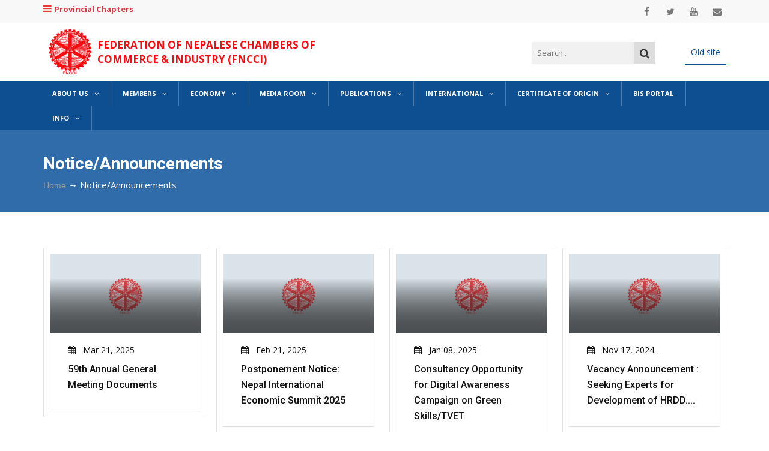

--- FILE ---
content_type: text/html; charset=UTF-8
request_url: https://fncci.org/news/index.php?c=12&page=3
body_size: 10674
content:
<!DOCTYPE html>
<html>
    <head>
        <meta charset="utf-8" />
<meta http-equiv="x-ua-compatible" content="ie=edge" />
<!--<title>-->
<!--  Notice/Announcements-->
<!--</title>-->
<title> Federation of Nepalese Chambers of Commerce & Industry ( FNCCI )</title>
<meta name="description" content="FNCCI" />
<meta property="og:image" content="https://fncci.org/uploads" />
<meta name="viewport" content="width=device-width, initial-scale=1" />
<meta name="google-site-verification" content="VaNoh11SocOE9Fd6czpGjkhKarzDOWSucQiNvNX2HZU" />
<meta name="robots" content="index, follow" />
<link rel="canonical" href="https://fncci.org/news/index.php" />
<!-- Favicon -->
<link rel="shortcut icon" type="image/x-icon" href="https://fncci.org/images/fav.ico" />
<!-- Normalize CSS -->
<link rel="stylesheet" href="https://fncci.org/css/normalize.css" />
<!-- Main CSS -->
<link rel="stylesheet" href="https://fncci.org/css/main.css" />
<!-- Bootstrap CSS -->
<link rel="stylesheet" href="https://fncci.org/css/bootstrap.min.css" />
<!-- Nivo Slider CSS-->
<link rel="stylesheet" href="https://fncci.org/vendor/slider/css/nivo-slider.css" type="text/css" />
<link rel="stylesheet" href="https://fncci.org/vendor/slider/css/preview.css" type="text/css" media="screen" />
<!-- Animate CSS -->
<link rel="stylesheet" href="https://fncci.org/css/animate.min.css" />
<link rel="stylesheet" href="https://fncci.org/css/added.css" />
<!-- StellarNav CSS-->
<link rel="stylesheet" href="https://fncci.org/css/stellarnav.css" />
<!-- Font-awesome CSS-->
<link rel="stylesheet" href="https://fncci.org/css/font-awesome.min.css" />
<!-- Owl Caousel CSS -->
<link rel="stylesheet" href="https://fncci.org/vendor/OwlCarousel/owl.carousel.min.css" />
<link rel="stylesheet" href="https://fncci.org/vendor/OwlCarousel/owl.theme.default.min.css" />
<!-- Main Menu CSS -->
<link rel="stylesheet" href="https://fncci.org/css/meanmenu.min.css" />
<!-- Magnific CSS -->
<link rel="stylesheet" type="text/css" href="https://fncci.org/css/magnific-popup.css" />
<!-- Switch Style CSS -->
<link rel="stylesheet" href="https://fncci.org/css/hover-min.css" />
<!-- Custom CSS -->
<link rel="stylesheet" href="https://fncci.org/css/style.css" />
<link rel="stylesheet" href="https://fncci.org/css/acmeticker.css" />
<link rel="stylesheet" href="https://fncci.org/css/fncci.css" />
<link rel="stylesheet" href="https://fncci.org/css/datatables.min.css" />
<link rel="stylesheet" href="https://www.jqueryscript.net/demo/lightbox-gallery-blurred/jquery.lightbox.css" />
<!-- For IE -->
<link rel="stylesheet" type="text/css" href="https://fncci.org/css/ie-only.css" />
<!-- Modernizr Js -->
<script src="https://fncci.org/js/modernizr-2.8.3.min.js"></script>
<script src="https://fncci.org/js/analytics.js"></script>
<!-- Google tag (gtag.js) -->
<script async src="https://www.googletagmanager.com/gtag/js?id=G-MX0L3PPW2G"></script>
<script>
  window.dataLayer = window.dataLayer || [];
  function gtag(){dataLayer.push(arguments);}
  gtag('js', new Date());

  gtag('config', 'G-MX0L3PPW2G');
</script>
<!-- AMP Analytics -->
<script async custom-element="amp-analytics" src="https://cdn.ampproject.org/v0/amp-analytics-0.1.js"></script>
                <style type="text/css">
            #owl-demo .item {
                /*background: #42bdc2;*/
                /*padding: 30px 0px;*/
                margin: 10px;
                color: #fff;
                -webkit-border-radius: 3px;
                -moz-border-radius: 3px;
                border-radius: 3px;
                text-align: center;
            }
            #owl-demo .item img {
                max-width: 100% !important;
                height: 65px;
            }
        </style>
            </head>
    <body>
        <header>
    <div id="header-layout2" class="header-style2">
        <div class="header-top-bar">
            <div class="top-bar-top bg-accent">
                <div class="container">
                    <div class="row">
                        <div class="col-lg-8 col-md-12">
                            <ul class="d-flex justify-content-between news-info-list text-center--md respo_list">
                                <li>
                                    <a class="text-danger" href="javascript:;" data-toggle="modal" data-target="#provinceModal"> <i class="fa fa-bars me-2"></i><b>Provincial Chapters</b> </a>
                                </li>

                                <li class="encompass_m">
                                    <a class="text-danger" href="https://encompass.fncci.org/" target="blank"> <i class="fa fa-user me-2"></i>ILO Encompass </a>
                                </li>
                            </ul>
                        </div>

                        <div class="col-lg-4 d-none d-lg-block">
                            <ul class="header-social">
                                <li>
                                    <a href="https://www.facebook.com/fncci" title="facebook" target="_blank">
                                        <i class="fa fa-facebook" aria-hidden="true"></i>
                                    </a>
                                </li>

                                <li>
                                    <a href="https://www.twitter.com/fncci_nepal" title="twitter" target="_blank">
                                        <i class="fa fa-twitter" aria-hidden="true"></i>
                                    </a>
                                </li>

                                <li>
                                    <a href="https://www.youtube.com/channel/UCTzLycz86ztLl9s9oea-FMA" title="youtube" target="_blank">
                                        <i class="fa fa-youtube" aria-hidden="true"></i>
                                    </a>
                                </li>

                                <li>
                                    <a href="https://fncci.org/feedback" title="Feedback" target="_blank">
                                        <i class="fa fa-envelope" aria-hidden="true"></i>
                                    </a>
                                </li>
                            </ul>
                        </div>
                    </div>
                </div>
            </div>

            <div class="top-bar-bottom bg-body" style="padding: 10px 0 !important;">
                <div class="container">
                    <div class="row d-flex align-items-center">
                        <div class="col-lg-5 col-md-8 col-sm-8">
                            <div class="logo-area">
                                <a class="d-flex justify-content-center align-items-center" href="https://fncci.org">
                                    <img width="90px" src="https://fncci.org/images/logo.png" alt="FNCCI logo" />
                                    <p class="website-title">
                                        Federation of Nepalese Chambers of Commerce & Industry (FNCCI)
                                    </p>
                                </a>
                            </div>
                        </div>

                        <div class="col-lg-7 col-md-2 col-sm-4 d-none d-lg-block" id="menu-header">
                            <ul style="float:right;">
                                <!--<li>-->
                                <!--    <a href="https://fncci.org/general-info-303.html" class="local">General Info</a>-->
                                <!--</li>-->

                                <!--<li>-->
                                <!--    <a href="https://fncci.org/useful-links-115.html" class="local">Useful Links</a>-->
                                <!--</li>-->

                                <!--<li>-->
                                <!--    <a href="https://fncci.org/doing-business-in-nepal-116.html" class="local">Doing Business in Nepal</a>-->
                                <!--</li>-->

                                <!--<li>-->
                                <!--    <a href="https://fncci.org/business-services-118.html" class="local">Business Services</a>-->
                                <!--</li>-->

                                <!--<li>-->
                                   
                                <!--</li>-->

                                <li>
                                    <a href="https://fncci.org/old/" target="_blank" class="local">Old site</a>
                                </li>
                            </ul>
                            <div class="search-box" style="float:right; margin-right: 5%;">
                              <div class="search-container">
                                
                                    <form action="https://fncci.org/search-website">
                                      <input type="text" value="" name="q" id="s"  placeholder="Search..">
                                      <button type="submit"><i class="fa fa-search"></i></button>
                                    </form>
                                    
                              </div>
                           </div>
                        </div>
                    </div>
                </div>
            </div>
        </div>
    </div>
</header>

<section style="background: #0e4f91;">
    <div class="main-menu" id="header">
        <div class="main-nav clearfix is-ts-sticky">
            <div class="container">
                <div class="row">
                    <div class="col-lg-12 col-md-12 col-sm-6 align-self-center">
                        <div class="newsprk_nav stellarnav light right desktop">
                            <ul id="newsprk_menu">
                                                                   <li class="has-sub">
                                    <a href="javascript:;">About Us<i class="fa fa-angle-down ml-2"></i></a>
                                    <ul style="display: none;">
                                                                                   <li><a href="https://fncci.org/introduction-299.html">Introduction</a></li>
                                                                                     <li><a href="https://fncci.org/fncci-president-profile-346.html">FNCCI President Profile</a></li>
                                                                                     <li><a href="https://fncci.org/executive-committee">Executive Committee </a></li>
                                                                                     <li><a href="https://fncci.org/past-presidents-263.html">Past Presidents</a></li>
                                                                                    <li class="has-sub">
                                            <a href="javascript:;">Councils/Committees/Forums<i class="fa fa-angle-right ml-2"></i></a>
                                            <ul style="display: none;">
                                                                                                  <li class="has-sub">
                                                    <a href="javascript:;">Councils<i class="fa fa-angle-right ml-2"></i></a>
                                                    <ul style="display: none;">
                                                                                                                 <li>
                                                            <a href="https://fncci.org/industry-commerce-315.html">
                                                                Industry Commerce
                                                            </a>
                                                        </li>
                                                                                                                  <li>
                                                            <a href="https://fncci.org/commodity-316.html">
                                                                Commodity
                                                            </a>
                                                        </li>
                                                                                                                  <li>
                                                            <a href="https://fncci.org/employers-317.html">
                                                                Employers
                                                            </a>
                                                        </li>
                                                                                                             </ul>
                                                </li>
                                                                                                   <li class="has-sub">
                                                    <a href="javascript:;">Committees<i class="fa fa-angle-right ml-2"></i></a>
                                                    <ul style="display: none;">
                                                                                                                 <li>
                                                            <a href="https://fncci.org/industry-322.html">
                                                                Industry
                                                            </a>
                                                        </li>
                                                                                                                  <li>
                                                            <a href="https://fncci.org/trade-323.html">
                                                                Trade
                                                            </a>
                                                        </li>
                                                                                                                  <li>
                                                            <a href="https://fncci.org/cottage-&amp;-small-industry-324.html">
                                                                Cottage &amp; Small Industry
                                                            </a>
                                                        </li>
                                                                                                                  <li>
                                                            <a href="https://fncci.org/ict-development-321.html">
                                                                ICT Development
                                                            </a>
                                                        </li>
                                                                                                                  <li>
                                                            <a href="https://fncci.org/women-entrepreneurship-development-325.html">
                                                                Women Entrepreneurship Development
                                                            </a>
                                                        </li>
                                                                                                                  <li>
                                                            <a href="https://fncci.org/road-transport-&amp;-transit-326.html">
                                                                Road Transport &amp; Transit
                                                            </a>
                                                        </li>
                                                                                                                  <li>
                                                            <a href="https://fncci.org/tax-&amp;-revenue-327.html">
                                                                Tax &amp; Revenue
                                                            </a>
                                                        </li>
                                                                                                                  <li>
                                                            <a href="https://fncci.org/tourism-&amp;-air-transport-328.html">
                                                                Tourism &amp; Air Transport
                                                            </a>
                                                        </li>
                                                                                                                  <li>
                                                            <a href="https://fncci.org/bank,-finance-&amp;-insurance-329.html">
                                                                Bank, Finance &amp; Insurance
                                                            </a>
                                                        </li>
                                                                                                                  <li>
                                                            <a href="https://fncci.org/export-promotion-330.html">
                                                                Export Promotion
                                                            </a>
                                                        </li>
                                                                                                                  <li>
                                                            <a href="https://fncci.org/trade-fair-331.html">
                                                                Trade Fair
                                                            </a>
                                                        </li>
                                                                                                                  <li>
                                                            <a href="https://fncci.org/energy--332.html">
                                                                Energy 
                                                            </a>
                                                        </li>
                                                                                                                  <li>
                                                            <a href="https://fncci.org/local-economic-development-333.html">
                                                                Local Economic Development
                                                            </a>
                                                        </li>
                                                                                                                  <li>
                                                            <a href="https://fncci.org/urban-development-334.html">
                                                                Urban Development
                                                            </a>
                                                        </li>
                                                                                                                  <li>
                                                            <a href="https://fncci.org/health-&amp;-disaster-management-335.html">
                                                                Health &amp; Disaster Management
                                                            </a>
                                                        </li>
                                                                                                                  <li>
                                                            <a href="https://fncci.org/law,-justice-and-parliamentary-affairs-336.html">
                                                                Law, Justice and Parliamentary Affairs
                                                            </a>
                                                        </li>
                                                                                                                  <li>
                                                            <a href="https://fncci.org/education,-skill-development-and-employment-337.html">
                                                                Education, Skill Development and Employment
                                                            </a>
                                                        </li>
                                                                                                             </ul>
                                                </li>
                                                                                                   <li class="has-sub">
                                                    <a href="javascript:;">Forums<i class="fa fa-angle-right ml-2"></i></a>
                                                    <ul style="display: none;">
                                                                                                                 <li>
                                                            <a href="https://fncci.org/start-up-&amp;-innovation-338.html">
                                                                Start up &amp; Innovation
                                                            </a>
                                                        </li>
                                                                                                                  <li>
                                                            <a href="https://fncci.org/investment-and-international-affairs-339.html">
                                                                Investment and International Affairs
                                                            </a>
                                                        </li>
                                                                                                                  <li>
                                                            <a href="https://fncci.org/capital-market-340.html">
                                                                Capital Market
                                                            </a>
                                                        </li>
                                                                                                                  <li>
                                                            <a href="https://fncci.org/sports-and-entertainment-353.html">
                                                                Sports and Entertainment
                                                            </a>
                                                        </li>
                                                                                                                  <li>
                                                            <a href="https://fncci.org/social-service--354.html">
                                                                Social Service 
                                                            </a>
                                                        </li>
                                                                                                             </ul>
                                                </li>
                                                                                             </ul>
                                        </li>
                                                                                   <li class="has-sub">
                                            <a href="javascript:;">Projects/Programs<i class="fa fa-angle-right ml-2"></i></a>
                                            <ul style="display: none;">
                                                                                                  <li class="has-sub">
                                                    <a href="javascript:;">Innovation Hub<i class="fa fa-angle-right ml-2"></i></a>
                                                    <ul style="display: none;">
                                                                                                                 <li><a href="http://opac.libraryworld.com/opac/signin?libraryname=KATHMANDU%20AC">iHub Books Catalogue Search</a></li>
                                                                                                                  <li><a href="https://www.facebook.com/IHKathmandu">iHub Faceboook Page</a></li>
                                                                                                             </ul>
                                                </li>
                                                                                                    <li>
                                                    <a href="https://fncci.org/daraz-%E0%A4%AE%E0%A4%BE-%E0%A4%95%E0%A4%B8%E0%A4%B0%E0%A5%80-%E0%A4%AC%E0%A5%87%E0%A4%9A%E0%A5%8D%E0%A4%A8%E0%A5%87-305.html">
                                                        Daraz मा कसरी बेच्ने?
                                                    </a>
                                                </li>
                                                                                                     <li>
                                                    <a href="https://fncci.org/flood-victim--228.html">
                                                        Flood Victim 
                                                    </a>
                                                </li>
                                                                                                     <li>
                                                    <a href="https://fncci.org/project-and-cooperation-arrangements-110.html">
                                                        PROJECT AND COOPERATION ARRANGEMENTS
                                                    </a>
                                                </li>
                                                                                                    <li class="has-sub">
                                                    <a href="javascript:;">Agro Enterprise Centre<i class="fa fa-angle-right ml-2"></i></a>
                                                    <ul style="display: none;">
                                                                                                                 <li><a href="http://agripricenepal.com/eng/index.php">Agri Price Information</a></li>
                                                                                                             </ul>
                                                </li>
                                                                                                    <li>
                                                    <a href="https://fncci.org/employers%5C%27-council-142.html">
                                                        Employers&#039; Council
                                                    </a>
                                                </li>
                                                                                                    <li class="has-sub">
                                                    <a href="javascript:;">Energy and Environment Division<i class="fa fa-angle-right ml-2"></i></a>
                                                    <ul style="display: none;">
                                                                                                                 <li><a href="http://www.eec-fncci.org/">Energy Efficiency Centre Website</a></li>
                                                                                                                  <li><a href="https://www.facebook.com/groups/EnergyEfficiency.Nepal/">EEC Facebook Group</a></li>
                                                                                                                  <li><a href="https://www.facebook.com/FncciEEC/">EEC Facebook Page</a></li>
                                                                                                             </ul>
                                                </li>
                                                                                                    <li>
                                                    <a href="https://fncci.org/fncci-giz-include-local-subsidy-project-69.html">
                                                        FNCCI-GIZ INCLUDE Local Subsidy Project
                                                    </a>
                                                </li>
                                                                                                     <li>
                                                    <a href="https://fncci.org/forestry-enterprise-division---147.html">
                                                        Forestry Enterprise Division  
                                                    </a>
                                                </li>
                                                                                                     <li>
                                                    <a href="https://fncci.org/green-homes-project--133.html">
                                                        Green Homes Project 
                                                    </a>
                                                </li>
                                                                                              </ul>
                                        </li>
                                                                                   <li class="has-sub">
                                            <a href="javascript:;">Events<i class="fa fa-angle-right ml-2"></i></a>
                                            <ul style="display: none;">
                                                                                                   <li><a href="https://fncci.org/events/upcoming-events.php">Upcoming Events</a></li>
                                                                                                     <li><a href="https://fncci.org/events/past-events.php">Past Events</a></li>
                                                                                                     <li><a href="https://fncci.org/events/trade-fair.php">Trade Fairs</a></li>
                                                                                              </ul>
                                        </li>
                                                                                    <li><a href="https://fncci.org/province-chapter-295.html">Province Chapter</a></li>
                                                                                     <li><a href="https://fncci.org/business-services-118.html">Business Services</a></li>
                                                                                     <li><a href="https://fncci.org/activities-72.html">Activities</a></li>
                                                                                     <li><a href="https://fncci.org/business-code-of-conduct-75.html">Business Code of Conduct</a></li>
                                                                                     <li><a href="https://fncci.org/secretariat-76.html">Secretariat</a></li>
                                                                                     <li><a href="https://fncci.org/working-hour-and-holiday-calendar-355.html">Working Hour and Holiday Calendar</a></li>
                                                                                     <li><a href="https://fncci.org/contact-77.html">Contact</a></li>
                                                                              </ul>
                                    <a class="dd-toggle" href="javascript:;"><span class="icon-plus"></span></a>
                                </li>
                                                                   <li class="has-sub">
                                    <a href="javascript:;">Members<i class="fa fa-angle-down ml-2"></i></a>
                                    <ul style="display: none;">
                                                                                  <li class="has-sub">
                                            <a href="javascript:;">Members Database<i class="fa fa-angle-right ml-2"></i></a>
                                            <ul style="display: none;">
                                                                                                   <li><a href="https://fncci.org/member/dmlcci.php">District / Municipality Level CCI</a></li>
                                                                                                     <li><a href="https://fncci.org/member/anca.php">Commodity Association</a></li>
                                                                                                     <li><a href="https://fncci.org/member/bncci.php">Bi-national CCI</a></li>
                                                                                                     <li><a href="https://fncci.org/member/amOrgAll.php">Associate Members</a></li>
                                                                                              </ul>
                                        </li>
                                                                                    <li><a href="https://fncci.org/how-to-become-a-member--91.html">How to become a member ?</a></li>
                                                                              </ul>
                                    <a class="dd-toggle" href="javascript:;"><span class="icon-plus"></span></a>
                                </li>
                                                                   <li class="has-sub">
                                    <a href="javascript:;">Economy<i class="fa fa-angle-down ml-2"></i></a>
                                    <ul style="display: none;">
                                                                                   <li><a href="https://mof.gov.np/content/281/economic-survey-2023-24/">Economic Surveys of Nepal</a></li>
                                                                                     <li><a href="https://fncci.org/budget-speeches-341.html">Budget Speeches</a></li>
                                                                                     <li><a href="https://giwmscdnone.gov.np/media/pdf_upload/आर्थिक%20ऐन%2C%20२०८१_rzlcfxy.pdf">Arthik Bidhayak</a></li>
                                                                                     <li><a href="https://fncci.org/download-sector-profiles-201.html">Download Sector Profiles</a></li>
                                                                                     <li><a href="https://fncci.org/policiesactslaws-68.html">Policies/Acts/Laws</a></li>
                                                                                     <li><a href="https://nepaltradeportal.gov.np/">Export Import Data Bank</a></li>
                                                                                     <li><a href="http://trade.welcomenepal.com/downloads-cat/nepal-tourism-statistics/">Tourism Statistics of Nepal</a></li>
                                                                                     <li><a href="http://www.doind.gov.np/index.php/publications/industry-statistics">Industrial Statistics of Nepal</a></li>
                                                                              </ul>
                                    <a class="dd-toggle" href="javascript:;"><span class="icon-plus"></span></a>
                                </li>
                                                                   <li class="has-sub">
                                    <a href="javascript:;">Media Room<i class="fa fa-angle-down ml-2"></i></a>
                                    <ul style="display: none;">
                                                                                   <li><a href="https://fncci.org/gallery/">Day-to-day Activities</a></li>
                                                                                     <li><a href="https://fncci.org/news/index.php?&amp;c=3">Press Release</a></li>
                                                                                     <li><a href="https://fncci.org/news/index.php?&amp;c=11">News Clippings</a></li>
                                                                                     <li><a href="https://fncci.org/photo-archives-145.html">Photo Archives</a></li>
                                                                                     <li><a href="https://fncci.org/multimedia/">Audio/Videos</a></li>
                                                                                     <li><a href="https://fncci.org/news/index.php?&amp;c=12">Notice/Announcements</a></li>
                                                                                     <li><a href="https://fncci.org/news-feeds-from-media-177.html">News feeds from Media</a></li>
                                                                                     <li><a href="https://fncci.org/fncci-on-social-media-200.html">FNCCI on Social Media</a></li>
                                                                              </ul>
                                    <a class="dd-toggle" href="javascript:;"><span class="icon-plus"></span></a>
                                </li>
                                                                   <li class="has-sub">
                                    <a href="javascript:;">Publications<i class="fa fa-angle-down ml-2"></i></a>
                                    <ul style="display: none;">
                                                                                   <li><a href="https://fncci.org/publication/?cat_id=1">Reports</a></li>
                                                                                     <li><a href="https://fncci.org/publication/?cat_id=2">Publications</a></li>
                                                                                     <li><a href="https://fncci.org/publication/?cat_id=9">Newsletters</a></li>
                                                                                     <li><a href="https://fncci.org/downloads">Downloads</a></li>
                                                                                    <li class="has-sub">
                                            <a href="javascript:;">Download Archive<i class="fa fa-angle-right ml-2"></i></a>
                                            <ul style="display: none;">
                                                                                                   <li>
                                                    <a href="https://fncci.org/fncci-special-general-meeting-2072-143.html">
                                                        FNCCI Special General Meeting 2072
                                                    </a>
                                                </li>
                                                                                                     <li>
                                                    <a href="https://fncci.org/fncci-special-annual-general-meeting-2071--144.html">
                                                        FNCCI Special Annual General Meeting 2071 
                                                    </a>
                                                </li>
                                                                                              </ul>
                                        </li>
                                                                             </ul>
                                    <a class="dd-toggle" href="javascript:;"><span class="icon-plus"></span></a>
                                </li>
                                                                   <li class="has-sub">
                                    <a href="javascript:;">International<i class="fa fa-angle-down ml-2"></i></a>
                                    <ul style="display: none;">
                                                                                   <li><a href="https://fncci.org/international-linkages-107.html">International Linkages</a></li>
                                                                                     <li><a href="https://fncci.org/cooperative-agreements-108.html">Cooperative Agreements</a></li>
                                                                                    <li class="has-sub">
                                            <a href="javascript:;">South Asia- SAARC<i class="fa fa-angle-right ml-2"></i></a>
                                            <ul style="display: none;">
                                                                                                   <li><a href="http://www.saarcchamber.org/index.php">SAARC Chamber of Commerce &amp; Industry</a></li>
                                                                                                     <li><a href="http://www.saarctrade.info/blog">SAARC Trade Promotion Network Publications</a></li>
                                                                                                     <li><a href="http://www.saarctrade.info/">SAARC Trade Promotion Network</a></li>
                                                                                              </ul>
                                        </li>
                                                                                   <li class="has-sub">
                                            <a href="javascript:;">Int&#039;l Trade Fairs &amp; Expos<i class="fa fa-angle-right ml-2"></i></a>
                                            <ul style="display: none;">
                                                                                                   <li><a href="http://www.auma.de/en/Seiten/Default.aspx">AUMA – Association of the German Trade Fair Industry</a></li>
                                                                                                     <li><a href="https://www.tradefairdates.com/">TradeFairDates.Com</a></li>
                                                                                                     <li><a href="http://10times.com/tradeshows">10Times.Com Trade Shows</a></li>
                                                                                              </ul>
                                        </li>
                                                                                    <li><a href="https://fncci.org/diaspora-engagement-109.html">Diaspora Engagement</a></li>
                                                                                     <li><a href="https://mofa.gov.np/bgc/">Brain Gain Center- MoFA</a></li>
                                                                              </ul>
                                    <a class="dd-toggle" href="javascript:;"><span class="icon-plus"></span></a>
                                </li>
                                                                   <li class="has-sub">
                                    <a href="javascript:;">Certificate of Origin<i class="fa fa-angle-down ml-2"></i></a>
                                    <ul style="display: none;">
                                                                                   <li><a href="https://fncci.org/saptasafta-certificate-of-origin-178.html">SAPTA/SAFTA Certificate of Origin</a></li>
                                                                                     <li><a href="https://fncci.org/coo-authorized-signatory-296.html">COO Authorized Signatory</a></li>
                                                                              </ul>
                                    <a class="dd-toggle" href="javascript:;"><span class="icon-plus"></span></a>
                                </li>
                                                                    <li><a href="https://data.fncci.org">BIS Portal</a></li>
                                                                    <li class="has-sub">
                                    <a href="javascript:;">Info<i class="fa fa-angle-down ml-2"></i></a>
                                    <ul style="display: none;">
                                                                                  <li class="has-sub">
                                            <a href="javascript:;">FDI FAQ<i class="fa fa-angle-right ml-2"></i></a>
                                            <ul style="display: none;">
                                                                                                   <li>
                                                    <a href="https://fncci.org/fdi-laws-352.html">
                                                        FDI Laws
                                                    </a>
                                                </li>
                                                                                                     <li>
                                                    <a href="https://fncci.org/fdi-faq1-349.html">
                                                        FDI FAQ1
                                                    </a>
                                                </li>
                                                                                                     <li>
                                                    <a href="https://fncci.org/fdi-faq2-350.html">
                                                        FDI-FAQ2
                                                    </a>
                                                </li>
                                                                                              </ul>
                                        </li>
                                                                                    <li><a href="https://fncci.org/fdi-help-desk-306.html">FDI Help Desk</a></li>
                                                                                     <li><a href="https://fncci.org/useful-links-115.html">Useful Links</a></li>
                                                                                     <li><a href="https://fncci.org/doing-business-in-nepal-116.html">Doing Business in Nepal</a></li>
                                                                                    <li class="has-sub">
                                            <a href="javascript:;">Nepal Investment Summit (2-3 March 2017)<i class="fa fa-angle-right ml-2"></i></a>
                                            <ul style="display: none;">
                                                                                                   <li><a href="http://investmentsummitnepal.com/video-gallery/">Nepal Investment Summit Session Videos</a></li>
                                                                                                     <li><a href="http://investmentsummitnepal.com/publications/">Nepal Investment Summit Publications</a></li>
                                                                                              </ul>
                                        </li>
                                                                                    <li><a href="https://fncci.org/public-private-partnership-in-nepal-188.html">Public Private Partnership in Nepal</a></li>
                                                                                     <li><a href="https://fncci.org/women-entrepreneurship-in-nepal-192.html">Women Entrepreneurship in Nepal</a></li>
                                                                                     <li><a href="https://fncci.org/useful-resources-187.html">Useful Resources</a></li>
                                                                                     <li><a href="https://fncci.org/useful-web-tools-185.html">Useful web tools</a></li>
                                                                                    <li class="has-sub">
                                            <a href="javascript:;">Suggest websites<i class="fa fa-angle-right ml-2"></i></a>
                                            <ul style="display: none;">
                                                                                                   <li>
                                                    <a href="https://fncci.org/view-website-suggests-198.html">
                                                        View website suggests
                                                    </a>
                                                </li>
                                                                                              </ul>
                                        </li>
                                                                             </ul>
                                    <a class="dd-toggle" href="javascript:;"><span class="icon-plus"></span></a>
                                </li>
                                                             </ul>
                        </div>
                    </div>
                </div>
            </div>
        </div>
    </div>
</section>

<style>
    .encompass_m {
        display: none !important;
    }
    @media  screen and (max-width: 786px) {
        .encompass_m {
            display: block !important;
        }

        .respo_list li {
            float: left !important;
        }
    }
    
.search-box {
  overflow: hidden;
  /*background-color: #e9e9e9;*/
}

.search-box a {
  float: left;
  display: block;
  color: black;
  text-align: center;
  padding: 14px 16px;
  text-decoration: none;
  font-size: 17px;
}

.search-box a:hover {
  background-color: #ddd;
  color: black;
}

.search-box a.active {
  background-color: #2196F3;
  color: white;
}
    

.search-box .search-container {
  float: right;
}

.search-box input[type=text] {
  padding: 9px !important;
  margin-top: 4px;
  font-size: 17px;
  border: none;
  background: #f1f1f1;
}

.search-box .search-container button {
  float: right;
  padding: 6px 10px;
  margin-top: 4px;
  margin-right: 16px;
  background: #ddd;
  font-size: 17px;
  border: none;
  cursor: pointer;
}

.search-box .search-container button:hover {
  background: #ccc;
}



</style>
            
    <!-- News Slider Area Start Here -->
    <section class="breadcrumbs-area">
        <div class="container">
            <div class="breadcrumbs-content">
                <h1>Notice/Announcements</h1>
                <ul>
                    <li><a href="https://fncci.org">Home</a> &#8594;</li>
                    <li>Notice/Announcements</li>
                </ul>
            </div>
        </div>
    </section>
        
            <style>
               .img-overlay-70{height: 132px !important;
                               overflow: hidden !important;}
            </style>
            <section class="bg-body section-space-less30">
        <div class="container">
            <div class="row">
                <div class="col-md-12">
                    <div class="row">
                                                <div class="col-lg-3 col-md-4 col-sm-6 col-12 my-3"
                                                                    style=""
                                                               >
                            <div class="card">
                                <div class="card-body">
                                    
                                    <div class="img-overlay-70" 
                                                                                 style=""
                                                                           >
                                    <a href="https://fncci.org/news/detail.php?i=4013">
                                        <img class="img-fluid" src="https://fncci.org/images/void_img.jpg"
                                        alt="59th Annual General Meeting Documents" />
                                    </a>    
                                    </div>
                    
                                    <div class="box-padding30 bg-body item-shadow-gray">
                                        <div class="post-date-dark">
                                            <ul>
                                                <li>
                                                    <span><i class="fa fa-calendar" aria-hidden="true"></i></span>
                                                    Mar 21, 2025
                                                </li>
                                            </ul>
                                        </div>
                                        
                                                                            <h3 class="title-medium-dark">
                                            <a href="https://fncci.org/news/detail.php?i=4013">
                                                59th Annual General Meeting Documents
                                            </a>
                                        </h3>
                                                                            
                                        
                                    </div>
                                    
                                    
                                </div>
                            </div>
                        </div>
                                                <div class="col-lg-3 col-md-4 col-sm-6 col-12 my-3"
                                                                    style=""
                                                               >
                            <div class="card">
                                <div class="card-body">
                                    
                                    <div class="img-overlay-70" 
                                                                                 style=""
                                                                           >
                                    <a href="https://fncci.org/news/detail.php?i=3965">
                                        <img class="img-fluid" src="https://fncci.org/images/void_img.jpg"
                                        alt="Postponement Notice: Nepal International Economic Summit 2025" />
                                    </a>    
                                    </div>
                    
                                    <div class="box-padding30 bg-body item-shadow-gray">
                                        <div class="post-date-dark">
                                            <ul>
                                                <li>
                                                    <span><i class="fa fa-calendar" aria-hidden="true"></i></span>
                                                    Feb 21, 2025
                                                </li>
                                            </ul>
                                        </div>
                                        
                                                                            <h3 class="title-medium-dark">
                                            <a href="https://fncci.org/news/detail.php?i=3965">
                                                Postponement Notice: Nepal International Economic Summit 2025
                                            </a>
                                        </h3>
                                                                            
                                        
                                    </div>
                                    
                                    
                                </div>
                            </div>
                        </div>
                                                <div class="col-lg-3 col-md-4 col-sm-6 col-12 my-3"
                                                                    style=""
                                                               >
                            <div class="card">
                                <div class="card-body">
                                    
                                    <div class="img-overlay-70" 
                                                                                 style=""
                                                                           >
                                    <a href="https://fncci.org/news/detail.php?i=3938">
                                        <img class="img-fluid" src="https://fncci.org/images/void_img.jpg"
                                        alt="Consultancy Opportunity for Digital Awareness Campaign on Green Skills/TVET" />
                                    </a>    
                                    </div>
                    
                                    <div class="box-padding30 bg-body item-shadow-gray">
                                        <div class="post-date-dark">
                                            <ul>
                                                <li>
                                                    <span><i class="fa fa-calendar" aria-hidden="true"></i></span>
                                                    Jan 08, 2025
                                                </li>
                                            </ul>
                                        </div>
                                        
                                                                            <h3 class="title-medium-dark">
                                            <a href="https://fncci.org/news/detail.php?i=3938">
                                                Consultancy Opportunity for Digital Awareness Campaign on Green Skills/TVET
                                            </a>
                                        </h3>
                                                                            
                                        
                                    </div>
                                    
                                    
                                </div>
                            </div>
                        </div>
                                                <div class="col-lg-3 col-md-4 col-sm-6 col-12 my-3"
                                                                    style=""
                                                               >
                            <div class="card">
                                <div class="card-body">
                                    
                                    <div class="img-overlay-70" 
                                                                                 style=""
                                                                           >
                                    <a href="https://fncci.org/news/detail.php?i=3922">
                                        <img class="img-fluid" src="https://fncci.org/images/void_img.jpg"
                                        alt="Vacancy Announcement : Seeking Experts for Development of HRDD Checklist, B+HR Guidelines ..." />
                                    </a>    
                                    </div>
                    
                                    <div class="box-padding30 bg-body item-shadow-gray">
                                        <div class="post-date-dark">
                                            <ul>
                                                <li>
                                                    <span><i class="fa fa-calendar" aria-hidden="true"></i></span>
                                                    Nov 17, 2024
                                                </li>
                                            </ul>
                                        </div>
                                        
                                                                            <h3 class="title-medium-dark">
                                            <a href="https://fncci.org/news/detail.php?i=3922">
                                                Vacancy Announcement : Seeking Experts for Development of HRDD....
                                            </a>
                                        </h3>
                                                                            
                                        
                                    </div>
                                    
                                    
                                </div>
                            </div>
                        </div>
                                                <div class="col-lg-3 col-md-4 col-sm-6 col-12 my-3"
                                                                    style=""
                                                               >
                            <div class="card">
                                <div class="card-body">
                                    
                                    <div class="img-overlay-70" 
                                                                                 style=""
                                                                           >
                                    <a href="https://fncci.org/news/detail.php?i=3918">
                                        <img class="img-fluid" src="https://fncci.org/images/void_img.jpg"
                                        alt="Consultancy Opportunities" />
                                    </a>    
                                    </div>
                    
                                    <div class="box-padding30 bg-body item-shadow-gray">
                                        <div class="post-date-dark">
                                            <ul>
                                                <li>
                                                    <span><i class="fa fa-calendar" aria-hidden="true"></i></span>
                                                    Nov 10, 2024
                                                </li>
                                            </ul>
                                        </div>
                                        
                                                                            <h3 class="title-medium-dark">
                                            <a href="https://fncci.org/news/detail.php?i=3918">
                                                Consultancy Opportunities
                                            </a>
                                        </h3>
                                                                            
                                        
                                    </div>
                                    
                                    
                                </div>
                            </div>
                        </div>
                                                <div class="col-lg-3 col-md-4 col-sm-6 col-12 my-3"
                                                                    style=""
                                                               >
                            <div class="card">
                                <div class="card-body">
                                    
                                    <div class="img-overlay-70" 
                                                                                 style=""
                                                                           >
                                    <a href="https://fncci.org/news/detail.php?i=3865">
                                        <img class="img-fluid" src="https://fncci.org/images/void_img.jpg"
                                        alt="Vacancy Announcement for Project Manager" />
                                    </a>    
                                    </div>
                    
                                    <div class="box-padding30 bg-body item-shadow-gray">
                                        <div class="post-date-dark">
                                            <ul>
                                                <li>
                                                    <span><i class="fa fa-calendar" aria-hidden="true"></i></span>
                                                    Aug 27, 2024
                                                </li>
                                            </ul>
                                        </div>
                                        
                                                                            <h3 class="title-medium-dark">
                                            <a href="https://fncci.org/news/detail.php?i=3865">
                                                Vacancy Announcement for Project Manager
                                            </a>
                                        </h3>
                                                                            
                                        
                                    </div>
                                    
                                    
                                </div>
                            </div>
                        </div>
                                                <div class="col-lg-3 col-md-4 col-sm-6 col-12 my-3"
                                                                    style=""
                                                               >
                            <div class="card">
                                <div class="card-body">
                                    
                                    <div class="img-overlay-70" 
                                                                                 style=""
                                                                           >
                                    <a href="https://fncci.org/news/detail.php?i=3832">
                                        <img class="img-fluid" src="https://fncci.org/images/void_img.jpg"
                                        alt="Vacancy Announcement: Develop position paper on investment possibilities, opportunities and challenges of Karnali and Sudhurpaschim Province in Nepal" />
                                    </a>    
                                    </div>
                    
                                    <div class="box-padding30 bg-body item-shadow-gray">
                                        <div class="post-date-dark">
                                            <ul>
                                                <li>
                                                    <span><i class="fa fa-calendar" aria-hidden="true"></i></span>
                                                    Jul 26, 2024
                                                </li>
                                            </ul>
                                        </div>
                                        
                                                                            <h3 class="title-medium-dark">
                                            <a href="https://fncci.org/news/detail.php?i=3832">
                                                Vacancy Announcement: Develop position paper on investment possibilities, opportunities....
                                            </a>
                                        </h3>
                                                                            
                                        
                                    </div>
                                    
                                    
                                </div>
                            </div>
                        </div>
                                                <div class="col-lg-3 col-md-4 col-sm-6 col-12 my-3"
                                                                    style=""
                                                               >
                            <div class="card">
                                <div class="card-body">
                                    
                                    <div class="img-overlay-70" 
                                                                                 style=""
                                                                           >
                                    <a href="https://fncci.org/news/detail.php?i=3810">
                                        <img class="img-fluid" src="https://fncci.org/images/void_img.jpg"
                                        alt="सूची दर्ता गराउने बारेको सूचना " />
                                    </a>    
                                    </div>
                    
                                    <div class="box-padding30 bg-body item-shadow-gray">
                                        <div class="post-date-dark">
                                            <ul>
                                                <li>
                                                    <span><i class="fa fa-calendar" aria-hidden="true"></i></span>
                                                    Jun 30, 2024
                                                </li>
                                            </ul>
                                        </div>
                                        
                                                                            <h3 class="title-medium-dark">
                                            <a href="https://fncci.org/news/detail.php?i=3810">
                                                सूची दर्ता गराउने बारेको सूचना 
                                            </a>
                                        </h3>
                                                                            
                                        
                                    </div>
                                    
                                    
                                </div>
                            </div>
                        </div>
                                                <div class="col-lg-3 col-md-4 col-sm-6 col-12 my-3"
                                                                    style=""
                                                               >
                            <div class="card">
                                <div class="card-body">
                                    
                                    <div class="img-overlay-70" 
                                                                                 style=""
                                                                           >
                                    <a href="https://fncci.org/news/detail.php?i=3808">
                                        <img class="img-fluid" src="https://fncci.org/images/void_img.jpg"
                                        alt="Vacancy Announcement: To Advocacy on Gender Inclusive Private Sector  Friendly Budget &amp; Program" />
                                    </a>    
                                    </div>
                    
                                    <div class="box-padding30 bg-body item-shadow-gray">
                                        <div class="post-date-dark">
                                            <ul>
                                                <li>
                                                    <span><i class="fa fa-calendar" aria-hidden="true"></i></span>
                                                    Jun 24, 2024
                                                </li>
                                            </ul>
                                        </div>
                                        
                                                                            <h3 class="title-medium-dark">
                                            <a href="https://fncci.org/news/detail.php?i=3808">
                                                Vacancy Announcement: To Advocacy on Gender Inclusive Private Sector....
                                            </a>
                                        </h3>
                                                                            
                                        
                                    </div>
                                    
                                    
                                </div>
                            </div>
                        </div>
                                                <div class="col-lg-3 col-md-4 col-sm-6 col-12 my-3"
                                                                    style=""
                                                               >
                            <div class="card">
                                <div class="card-body">
                                    
                                    <div class="img-overlay-70" 
                                                                                 style=""
                                                                           >
                                    <a href="https://fncci.org/news/detail.php?i=3798">
                                        <img class="img-fluid" src="https://fncci.org/images/void_img.jpg"
                                        alt="Vacancy for Consultancy" />
                                    </a>    
                                    </div>
                    
                                    <div class="box-padding30 bg-body item-shadow-gray">
                                        <div class="post-date-dark">
                                            <ul>
                                                <li>
                                                    <span><i class="fa fa-calendar" aria-hidden="true"></i></span>
                                                    Jun 11, 2024
                                                </li>
                                            </ul>
                                        </div>
                                        
                                                                            <h3 class="title-medium-dark">
                                            <a href="https://fncci.org/news/detail.php?i=3798">
                                                Vacancy for Consultancy
                                            </a>
                                        </h3>
                                                                            
                                        
                                    </div>
                                    
                                    
                                </div>
                            </div>
                        </div>
                                                <div class="col-lg-3 col-md-4 col-sm-6 col-12 my-3"
                                                                    style=""
                                                               >
                            <div class="card">
                                <div class="card-body">
                                    
                                    <div class="img-overlay-70" 
                                                                                 style=""
                                                                           >
                                    <a href="https://fncci.org/news/detail.php?i=3757">
                                        <img class="img-fluid" src="https://fncci.org/images/void_img.jpg"
                                        alt="राम नवमीको दिन महासंघ सचिवालय बन्द रहने सूचना" />
                                    </a>    
                                    </div>
                    
                                    <div class="box-padding30 bg-body item-shadow-gray">
                                        <div class="post-date-dark">
                                            <ul>
                                                <li>
                                                    <span><i class="fa fa-calendar" aria-hidden="true"></i></span>
                                                    Apr 16, 2024
                                                </li>
                                            </ul>
                                        </div>
                                        
                                                                            <h3 class="title-medium-dark">
                                            <a href="https://fncci.org/news/detail.php?i=3757">
                                                राम नवमीको दिन महासंघ सचिवालय बन्द रहने सूचना
                                            </a>
                                        </h3>
                                                                            
                                        
                                    </div>
                                    
                                    
                                </div>
                            </div>
                        </div>
                                                <div class="col-lg-3 col-md-4 col-sm-6 col-12 my-3"
                                                                    style=""
                                                               >
                            <div class="card">
                                <div class="card-body">
                                    
                                    <div class="img-overlay-70" 
                                                                                 style=""
                                                                           >
                                    <a href="https://fncci.org/news/detail.php?i=3756">
                                        <img class="img-fluid" src="https://fncci.org/images/void_img.jpg"
                                        alt="कार्यालय बन्द रहने सूचना" />
                                    </a>    
                                    </div>
                    
                                    <div class="box-padding30 bg-body item-shadow-gray">
                                        <div class="post-date-dark">
                                            <ul>
                                                <li>
                                                    <span><i class="fa fa-calendar" aria-hidden="true"></i></span>
                                                    Apr 12, 2024
                                                </li>
                                            </ul>
                                        </div>
                                        
                                                                            <h3 class="title-medium-dark">
                                            <a href="https://fncci.org/news/detail.php?i=3756">
                                                कार्यालय बन्द रहने सूचना
                                            </a>
                                        </h3>
                                                                            
                                        
                                    </div>
                                    
                                    
                                </div>
                            </div>
                        </div>
                                                
                        <div class="col-sm-12 my-5">
                            <nav role="navigation" aria-label="Pagination Navigation" class="flex items-center justify-between">
        <div class="flex justify-between flex-1 sm:hidden">
                            <a href="https://fncci.org/news/index.php?c=12&amp;page=2" class="relative inline-flex items-center px-4 py-2 text-sm font-medium text-gray-700 bg-white border border-gray-300 leading-5 rounded-md hover:text-gray-500 focus:outline-none focus:ring ring-gray-300 focus:border-blue-300 active:bg-gray-100 active:text-gray-700 transition ease-in-out duration-150">
                    &laquo; Previous
                </a>
            
                            <a href="https://fncci.org/news/index.php?c=12&amp;page=4" class="relative inline-flex items-center px-4 py-2 ml-3 text-sm font-medium text-gray-700 bg-white border border-gray-300 leading-5 rounded-md hover:text-gray-500 focus:outline-none focus:ring ring-gray-300 focus:border-blue-300 active:bg-gray-100 active:text-gray-700 transition ease-in-out duration-150">
                    Next &raquo;
                </a>
                    </div>

        <div class="hidden sm:flex-1 sm:flex sm:items-center sm:justify-between">
            <div>
                <p class="text-sm text-gray-700 leading-5">
                    Showing
                                            <span class="font-medium">25</span>
                        to
                        <span class="font-medium">36</span>
                                        of
                    <span class="font-medium">118</span>
                    results
                </p>
            </div>

            <div>
                <span class="relative z-0 inline-flex shadow-sm rounded-md">
                    
                                            <a href="https://fncci.org/news/index.php?c=12&amp;page=2" rel="prev" class="relative inline-flex items-center px-2 py-2 text-sm font-medium text-gray-500 bg-white border border-gray-300 rounded-l-md leading-5 hover:text-gray-400 focus:z-10 focus:outline-none focus:ring ring-gray-300 focus:border-blue-300 active:bg-gray-100 active:text-gray-500 transition ease-in-out duration-150" aria-label="&amp;laquo; Previous">
                            <svg class="w-5 h-5" fill="currentColor" viewBox="0 0 20 20">
                                <path fill-rule="evenodd" d="M12.707 5.293a1 1 0 010 1.414L9.414 10l3.293 3.293a1 1 0 01-1.414 1.414l-4-4a1 1 0 010-1.414l4-4a1 1 0 011.414 0z" clip-rule="evenodd" />
                            </svg>
                        </a>
                    
                    
                                            
                        
                        
                                                                                                                        <a href="https://fncci.org/news/index.php?c=12&amp;page=1" class="relative inline-flex items-center px-4 py-2 -ml-px text-sm font-medium text-gray-700 bg-white border border-gray-300 leading-5 hover:text-gray-500 focus:z-10 focus:outline-none focus:ring ring-gray-300 focus:border-blue-300 active:bg-gray-100 active:text-gray-700 transition ease-in-out duration-150" aria-label="Go to page 1">
                                        1
                                    </a>
                                                                                                                                <a href="https://fncci.org/news/index.php?c=12&amp;page=2" class="relative inline-flex items-center px-4 py-2 -ml-px text-sm font-medium text-gray-700 bg-white border border-gray-300 leading-5 hover:text-gray-500 focus:z-10 focus:outline-none focus:ring ring-gray-300 focus:border-blue-300 active:bg-gray-100 active:text-gray-700 transition ease-in-out duration-150" aria-label="Go to page 2">
                                        2
                                    </a>
                                                                                                                                <span aria-current="page">
                                        <span class="relative inline-flex items-center px-4 py-2 -ml-px text-sm font-medium text-gray-500 bg-white border border-gray-300 cursor-default leading-5">3</span>
                                    </span>
                                                                                                                                <a href="https://fncci.org/news/index.php?c=12&amp;page=4" class="relative inline-flex items-center px-4 py-2 -ml-px text-sm font-medium text-gray-700 bg-white border border-gray-300 leading-5 hover:text-gray-500 focus:z-10 focus:outline-none focus:ring ring-gray-300 focus:border-blue-300 active:bg-gray-100 active:text-gray-700 transition ease-in-out duration-150" aria-label="Go to page 4">
                                        4
                                    </a>
                                                                                                                                <a href="https://fncci.org/news/index.php?c=12&amp;page=5" class="relative inline-flex items-center px-4 py-2 -ml-px text-sm font-medium text-gray-700 bg-white border border-gray-300 leading-5 hover:text-gray-500 focus:z-10 focus:outline-none focus:ring ring-gray-300 focus:border-blue-300 active:bg-gray-100 active:text-gray-700 transition ease-in-out duration-150" aria-label="Go to page 5">
                                        5
                                    </a>
                                                                                                                                <a href="https://fncci.org/news/index.php?c=12&amp;page=6" class="relative inline-flex items-center px-4 py-2 -ml-px text-sm font-medium text-gray-700 bg-white border border-gray-300 leading-5 hover:text-gray-500 focus:z-10 focus:outline-none focus:ring ring-gray-300 focus:border-blue-300 active:bg-gray-100 active:text-gray-700 transition ease-in-out duration-150" aria-label="Go to page 6">
                                        6
                                    </a>
                                                                                                                                <a href="https://fncci.org/news/index.php?c=12&amp;page=7" class="relative inline-flex items-center px-4 py-2 -ml-px text-sm font-medium text-gray-700 bg-white border border-gray-300 leading-5 hover:text-gray-500 focus:z-10 focus:outline-none focus:ring ring-gray-300 focus:border-blue-300 active:bg-gray-100 active:text-gray-700 transition ease-in-out duration-150" aria-label="Go to page 7">
                                        7
                                    </a>
                                                                                                                                <a href="https://fncci.org/news/index.php?c=12&amp;page=8" class="relative inline-flex items-center px-4 py-2 -ml-px text-sm font-medium text-gray-700 bg-white border border-gray-300 leading-5 hover:text-gray-500 focus:z-10 focus:outline-none focus:ring ring-gray-300 focus:border-blue-300 active:bg-gray-100 active:text-gray-700 transition ease-in-out duration-150" aria-label="Go to page 8">
                                        8
                                    </a>
                                                                                                                                <a href="https://fncci.org/news/index.php?c=12&amp;page=9" class="relative inline-flex items-center px-4 py-2 -ml-px text-sm font-medium text-gray-700 bg-white border border-gray-300 leading-5 hover:text-gray-500 focus:z-10 focus:outline-none focus:ring ring-gray-300 focus:border-blue-300 active:bg-gray-100 active:text-gray-700 transition ease-in-out duration-150" aria-label="Go to page 9">
                                        9
                                    </a>
                                                                                                                                <a href="https://fncci.org/news/index.php?c=12&amp;page=10" class="relative inline-flex items-center px-4 py-2 -ml-px text-sm font-medium text-gray-700 bg-white border border-gray-300 leading-5 hover:text-gray-500 focus:z-10 focus:outline-none focus:ring ring-gray-300 focus:border-blue-300 active:bg-gray-100 active:text-gray-700 transition ease-in-out duration-150" aria-label="Go to page 10">
                                        10
                                    </a>
                                                                                                        
                    
                                            <a href="https://fncci.org/news/index.php?c=12&amp;page=4" rel="next" class="relative inline-flex items-center px-2 py-2 -ml-px text-sm font-medium text-gray-500 bg-white border border-gray-300 rounded-r-md leading-5 hover:text-gray-400 focus:z-10 focus:outline-none focus:ring ring-gray-300 focus:border-blue-300 active:bg-gray-100 active:text-gray-500 transition ease-in-out duration-150" aria-label="Next &amp;raquo;">
                            <svg class="w-5 h-5" fill="currentColor" viewBox="0 0 20 20">
                                <path fill-rule="evenodd" d="M7.293 14.707a1 1 0 010-1.414L10.586 10 7.293 6.707a1 1 0 011.414-1.414l4 4a1 1 0 010 1.414l-4 4a1 1 0 01-1.414 0z" clip-rule="evenodd" />
                            </svg>
                        </a>
                                    </span>
            </div>
        </div>
    </nav>

                        </div>
                    </div>
                </div>
            </div>
        </div>
    </section>
    
    <style>
        .css_news {
            height:165px !important; width: 100%;
        }
    </style>

        <footer style="background-color: #163f68 !important;">
    <div class="footer-area-bottom" style="padding-bottom: 30px !important;">
        <div class="container">
            <div class="row">
                <div class="col-12 text-center">
                    <div class="row">
                        <div class="col-md-8" style="text-align: left;">
                            <a href="https://fncci.org" class="footer-logo img-fluid" style="float: left; margin-top: 15px; margin-right: 10px;">
                                <img class="img-fluid" src="https://fncci.org/images/logo.png" alt="FNCCI Logo" />
                            </a>

                            <p>
                                <b>Federation of Nepalese Chambers of Commerce & Industry (FNCCI)</b><br />
                                Pachali Shahid Shukra FNCCI Milan Marg, Teku<br />
                                P.O. Box 269, Kathmandu NEPAL<br />
                                Telephone : +977-1-5362061 / 5362218 / 5366889<br />
                                Fax : + 977-1-5361022 / 5362007<br />
                                E-mail : fncci@mos.com.np<br />
                            </p>
                        </div>
                        <div class="col-md-4" style="text-align: left;">
                            <p><b>Follow Us</b></p>
                            <ul class="footer-social my-50">
                                <li>
                                    <a href="https://www.facebook.com/fncci" title="facebook" target="_blank">
                                        <i class="fa fa-facebook" aria-hidden="true"></i>
                                    </a>
                                </li>
                                <li>
                                    <a href="https://www.twitter.com/fncci_nepal" title="twitter" target="_blank">
                                        <i class="fa fa-twitter" aria-hidden="true"></i>
                                    </a>
                                </li>
                                <li>
                                    <a href="https://www.youtube.com/channel/UCTzLycz86ztLl9s9oea-FMA" title="youtube" target="_blank">
                                        <i class="fa fa-youtube" aria-hidden="true"></i>
                                    </a>
                                </li>
                                <li>
                                    <a href="https://fncci.org/feedback" title="envelope">
                                        <i class="fa fa-envelope" aria-hidden="true"></i>
                                    </a>
                                </li>
                            </ul>
                        </div>
                    </div>
                </div>
            </div>
        </div>
    </div>
</footer>
<div style="background: #f1f1f1; padding: 10px 0; height: 40px;">
    <div class="container">
        <div class="row">
            <div class="col-md-6">
                <p class="text-left" style="margin: 0px !important;">Copyright © 2005 - 2026. FNCCI. All Rights Reserved.</p>
            </div>

            <div class="col-md-6">
                <div class="d-flex align-items-center justify-content-end">
                    <div class="me-2">Powered by</div>
                    <a href="https://bitsnp.com" target="_blank">
                        <img width="40px" src="https://bitsnp.com/bits/img/logos/bitslogo.png" title="Bitsnp" />
                    </a>
                </div>
            </div>
        </div>
    </div>
</div>
<style>
    footer .footer-area-bottom p {
        color: #fff !important;
    }
    ul.footer-social li a {
        background-color: #0d70b8 !important;
    }
    ul.footer-social li a:hover {
        background-color: red !important;
    }
    .topic-box-lg a:hover{
        color:#929497  !important;
    }
    
</style>        <!-- Province Modal -->
<div id="provinceModal" class="modal fade" role="dialog">
    <div class="modal-dialog">
        <!-- Modal content-->
        <div class="modal-content">
            <div class="modal-header mx-auto">
                <h4 class="modal-title text-danger"><i class="fa fa-globe mr-2"></i>Provincial Chapters</h4>
            </div>

            <div class="modal-body">
                <div class="container">
                    <div class="row justify-content-center align-items-center">
                        <!--<div class="col-md-4 my-2">-->
                        <!--    <div class="text-center card-pop">-->
                        <!--        <a class="text-danger" href="https://fncci.org/" target="_blank">-->
                        <!--            <img width="200px" src="https://province1.fncci.org/images/fncci-logo.png" alt="FNCCI Logo" title="FNCCI Main Website">-->
                        <!--            <p>Main Site</p>-->
                        <!--        </a>-->
                        <!--    </div>-->
                        <!--</div>-->

                        <div class="col-md-4 my-2">
                            <div class="text-center card-pop">
                                <a class="text-danger" href="https://koshi.fncci.org/" target="_blank">
                                    <img width="150px" src="https://koshi.fncci.org/images/logo.png" alt="Koshi Logo" title="Koshi">
                                    <p>Koshi</p>
                                </a>
                            </div>
                        </div>

                        <div class="col-md-4 my-2">
                            <div class="text-center card-pop">
                                <a class="text-danger" href="https://madhesh.fncci.org/" target="_blank">
                                    <img width="150px" src="https://madhesh.fncci.org/images/logo.png" alt="madhesh Logo" title="madhesh">
                                    <p>Madhesh</p>
                                </a>
                            </div>
                        </div>

                        <div class="col-md-4 my-2">
                            <div class="text-center card-pop">
                                <a class="text-danger" href="https://bagmati.fncci.org/" target="_blank">
                                    <img width="150px" src="https://bagmati.fncci.org/images/logo.png" alt="FNCCI Province 3 Logo" title="FNCCI Province 3">
                                    <p>Bagmati</p>
                                </a>
                            </div>
                        </div>

                        <div class="col-md-4 my-2">
                            <div class="text-center card-pop">
                                <a class="text-danger" href="https://gandaki.fncci.org/" target="_blank">
                                    <img width="150px" src="https://gandaki.fncci.org/images/logo.png" alt="FNCCI Province 4 Logo" title="FNCCI Province 4">
                                    <p>Gandaki</p>
                                </a>
                            </div>
                        </div>

                        <div class="col-md-4 my-2">
                            <div class="text-center card-pop">
                                <a class="text-danger" href="https://lumbini.fncci.org/" target="_blank">
                                    <img width="150px" src="https://lumbini.fncci.org/images/logo.png" alt="FNCCI Province 5 Logo" title="FNCCI Province 5">
                                    <p>Lumbini</p>
                                </a>
                            </div>
                        </div>

                        <div class="col-md-4 my-2">
                            <div class="text-center card-pop">
                                <a class="text-danger" href="https://karnali.fncci.org/" target="_blank">
                                    <img width="150px" src="https://karnali.fncci.org/images/logo.png" alt="FNCCI Province 6 Logo" title="FNCCI Province 6">
                                    <p>Karnali</p>
                                </a>
                            </div>
                        </div>

                        <div class="col-md-4 my-2">
                            <div class="text-center card-pop">
                                <a class="text-danger" href="https://sudurpaschim.fncci.org/" target="_blank">
                                    <img width="150px" src="https://sudurpaschim.fncci.org/images/logo.png" alt="FNCCI Province 7 Logo" title="FNCCI Province 7">
                                    <p>SudurPaschim</p>
                                </a>
                            </div>
                        </div>
                    </div>
                </div>
            </div>
        </div>
    </div>
</div>                <script src="https://fncci.org/js/jquery-2.2.4.min.js" type="text/javascript"></script>
<!-- Plugins js -->
<script src="https://fncci.org/js/plugins.js" type="text/javascript"></script>
<!-- Popper js -->
<script src="https://fncci.org/js/popper.js" type="text/javascript"></script>
<!-- Bootstrap js -->
<script src="https://fncci.org/js/bootstrap.min.js" type="text/javascript"></script>
<!-- WOW JS -->
<script src="https://fncci.org/js/wow.min.js"></script>
<!-- Owl Cauosel JS -->
<script src="https://fncci.org/vendor/OwlCarousel/owl.carousel.min.js" type="text/javascript"></script>
<!-- Meanmenu Js -->
<script src="https://fncci.org/js/jquery.meanmenu.min.js" type="text/javascript"></script>
<!-- Srollup js -->
<script src="https://fncci.org/js/jquery.scrollUp.min.js" type="text/javascript"></script>
<!-- jquery.counterup js -->
<script src="https://fncci.org/js/jquery.counterup.min.js"></script>
<script src="https://fncci.org/js/waypoints.min.js"></script>
<!-- Nivo slider js -->
<script src="https://fncci.org/vendor/slider/js/jquery.nivo.slider.js" type="text/javascript"></script>
<script src="https://fncci.org/vendor/slider/home.js" type="text/javascript"></script>
<!-- Isotope js -->
<script src="https://fncci.org/js/isotope.pkgd.min.js" type="text/javascript"></script>
<!-- Magnific Popup -->
<script src="https://fncci.org/js/jquery.magnific-popup.min.js"></script>
<!-- Ticker Js -->
<script src="https://fncci.org/js/ticker.js" type="text/javascript"></script>
<!-- Custom Js -->
<script src="https://fncci.org/js/main.js" type="text/javascript"></script>
<script src="https://fncci.org/js/acmeticker.js" type="text/javascript"></script>
<script src="https://province1.fncci.org/js/plugins/stellarnav.js"></script>
<script src="https://fncci.org/js/jquery.lightbox.js"></script>
<script type="text/javascript">
    jQuery(document).ready(function ($) {
        $(".my-news-ticker").AcmeTicker({
            type: "horizontal" /*horizontal/horizontal/Marquee/type*/,
            direction: "right" /*up/down/left/right*/,
            controls: {
                prev: $(".acme-news-ticker-prev") /*not work for marquee*/ /*Can be used for horizontal/horizontal/typewriter*/,
                toggle: $(".acme-news-ticker-pause") /*not work for marquee*/ /*Can be used for horizontal/horizontal/typewriter*/,
                next: $(".acme-news-ticker-next") /*Can be used for horizontal/horizontal/marquee/typewriter*/,
            },
        });
        $(".my-news-ticker1").AcmeTicker({
            type: "horizontal" /*horizontal/horizontal/Marquee/type*/,
            direction: "right" /*up/down/left/right*/,
            controls: {
                prev: $(".acme-news-ticker-prev") /*not work for marquee*/ /*Can be used for horizontal/horizontal/typewriter*/,
                toggle: $(".acme-news-ticker-pause") /*not work for marquee*/ /*Can be used for horizontal/horizontal/typewriter*/,
                next: $(".acme-news-ticker-next") /*Can be used for horizontal/horizontal/marquee/typewriter*/,
            },
        });
    });
</script>
<script type="text/javascript">
    $(document).ready(function () {
        $("#owl-demo").owlCarousel({
            navigation: true,
            items: 6,
        });
    });
</script>

<script type="text/javascript">
    $(document).ready(function () {
        //OWL CAROUSEL VARIABLES
        var stellarnav = $(".stellarnav");

        stellarnav.stellarNav({
            theme: "light",
            breakpoint: 1023,
            position: "right",
        });

        if ($("#header").length > 0) {
            function fixed_nav() {
                window.onscroll = function () {
                    myFunction();
                };

                var header = document.getElementById("header");
                var sticky = header.offsetTop;

                function myFunction() {
                    if (window.pageYOffset > sticky) {
                        header.classList.add("sticky");
                    } else {
                        header.classList.remove("sticky");
                    }
                }
            }
            fixed_nav();
        } else {
            return false;
        }
    });
</script>

<script src="https://fncci.org/js/datatables.min.js"></script>
<script>
    $("#datatable").DataTable({
        order: 0
    });
    
    
//     $(document).ready(function() {
//     var t = $('#datatable').DataTable( {
//         "columnDefs": [ {
//             "searchable": false,
//             "orderable": false,
//             "targets": 0
//         } ],
//         "order": []
//     } );
 
//     t.on( 'order.dt search.dt', function () {
//         t.column(0, {search:'applied', order:'applied'}).nodes().each( function (cell, i) {
//             cell.innerHTML = i+1;
//         } );
//     } ).draw();
//   } );
    
    // Initiate Lightbox
    $(function() {
        $('.gallery a').lightbox();
    });
    
    $(document).ready(function () {
        $(".interest_sticky_wrap").click(function () {
            $(this).toggleClass("show-interest");
            $(".interest_stick_wrap_overlay").fadeToggle(400);
        });
        $(".interest_stick_wrap_overlay").click(function () {
            $(".interest_sticky_wrap").toggleClass("show-interest");
            $(".interest_stick_wrap_overlay").fadeToggle(400);
        });
    });
</script>

<script type="text/javascript">
        $(window).on('load', function() {
            $('#myModal').modal('show');
        });
  </script>

                    </body>
</html>